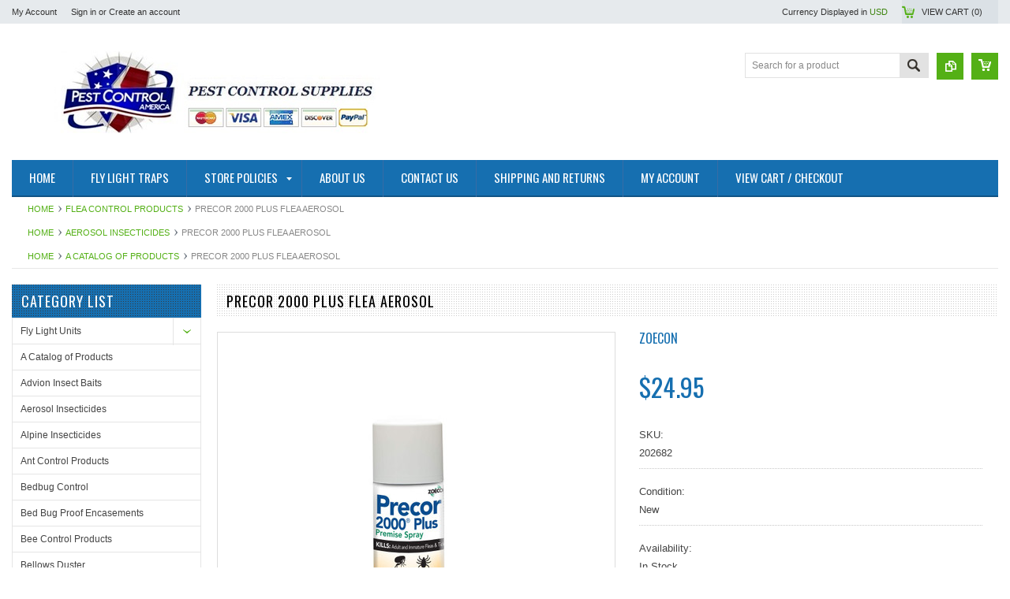

--- FILE ---
content_type: text/html; charset=UTF-8
request_url: https://pestcontrolamerica.com/precor-2000-plus-flea-aerosol/
body_size: 12123
content:
<!DOCTYPE html PUBLIC "-//W3C//DTD XHTML 1.0 Transitional//EN" "http://www.w3.org/TR/xhtml1/DTD/xhtml1-transitional.dtd">
<html xmlns="http://www.w3.org/1999/xhtml" xmlns:og="http://opengraphprotocol.org/schema/">
    <head>
    <!--[if lt IE 7]> <html xml:lang="en" lang="en" class="no-js lt-ie9 lt-ie8 lt-ie7" lang="en"> <![endif]-->
    <!--[if IE 7]>    <html xml:lang="en" lang="en" class="no-js lt-ie9 lt-ie8" lang="en"> <![endif]-->
    <!--[if IE 8]>    <html xml:lang="en" lang="en" class="no-js lt-ie9" lang="en"> <![endif]-->
    <!--[if IE 9]>    <html xml:lang="en" lang="en" class="no-js ie9" lang="en"> <![endif]-->
    <!--[if gt IE 8]><!-->
    <html xml:lang="en" lang="en" class="no-js" lang="en">
        <!--<![endif]-->
        
        
        
        <title>Precor 2000 Flea Spray | Flea Control Products | Flea Treatment</title>
        
        <meta http-equiv="Content-Type" content="text/html; charset=UTF-8" />
        <meta name="description" content="Precor 2000 - The professional way to get rid of fleas. Powerful IGR works for months. Easy application." />
        <meta name="keywords" content="2000 CARPET CONTROL FLEA FLEAS FOR GROWTH PRECOR REGULATOR SPRAY STOP" />
        
        <meta name="google-site-verification" content="kIIoUPUNW3Q0PCdhZddVeo1hIMdYewlP7aoz4KBMjxg" />
        <meta property="og:type" content="product" />
<meta property="og:title" content="Precor 2000 Plus Flea Aerosol" />
<meta property="og:description" content="Precor 2000 - The professional way to get rid of fleas. Powerful IGR works for months. Easy application." />
<meta property="og:image" content="https://cdn2.bigcommerce.com/server2200/4624b/products/108/images/676/precor-can__54914.1730129770.380.500.jpg?c=2" />
<meta property="og:site_name" content="Pest Control America" />
<meta property="og:url" content="https://pestcontrolamerica.com/precor-2000-plus-flea-aerosol/" />
<meta property="fb:admins" content="100002548498868" />
<meta property="product:price:amount" content="24.95" />
<meta property="product:price:currency" content="USD" />
<meta property="og:availability" content="instock" />
<meta property="pinterest:richpins" content="enabled" />
        <link rel='canonical' href='https://pestcontrolamerica.com/precor-2000-plus-flea-aerosol/' />
        
        <meta http-equiv="Content-Script-Type" content="text/javascript" />
        <meta http-equiv="Content-Style-Type" content="text/css" />
        
        <!-- Mobile viewport optimized: h5bp.com/viewport -->
        <meta name="viewport" content="width=device-width, initial-scale=1, maximum-scale=1">
        <meta http-equiv="X-UA-Compatible" content="IE=edge,chrome=1">
        
        <link href='//fonts.googleapis.com/css?family=Oswald:400,300,700' rel='stylesheet' type='text/css'>
        <link href='//fonts.googleapis.com/css?family=Open+Sans:400,700,600,300' rel='stylesheet' type='text/css'>
        
        <link rel="shortcut icon" href="https://cdn2.bigcommerce.com/server2200/4624b/product_images/pca-shield-150.ico" />
        
        <!-- begin: js page tag -->
        <script language="javascript" type="text/javascript">//<![CDATA[
        (function(){
            // this happens before external dependencies (and dom ready) to reduce page flicker
            var node, i;
            for (i = window.document.childNodes.length; i--;) {
                node = window.document.childNodes[i];
                if (node.nodeName == 'HTML') {
                    node.className += ' javascript';
                }
            }
        })();
    //]]></script>
        <!-- end: js page tag -->
        <link href="https://cdn10.bigcommerce.com/r-b2c1c07c638b525c6af9e5f1f6290c90383dc14e/themes/EWorld/Styles/uniform.default.css" media="all" type="text/css" rel="stylesheet" />
        <link href="https://cdn9.bigcommerce.com/r-50b4fa8997ce43839fb9457331bc39687cd8345a/themes/__master/Styles/styles.css" type="text/css" rel="stylesheet" /><link href="https://cdn9.bigcommerce.com/r-b2c1c07c638b525c6af9e5f1f6290c90383dc14e/themes/EWorld/Styles/styles.css" media="all" type="text/css" rel="stylesheet" />
<link href="https://cdn9.bigcommerce.com/r-b2c1c07c638b525c6af9e5f1f6290c90383dc14e/themes/EWorld/Styles/iselector.css" media="all" type="text/css" rel="stylesheet" />
<link href="https://cdn9.bigcommerce.com/r-b2c1c07c638b525c6af9e5f1f6290c90383dc14e/themes/EWorld/Styles/flexslider.css" media="all" type="text/css" rel="stylesheet" />
<link href="https://cdn9.bigcommerce.com/r-b2c1c07c638b525c6af9e5f1f6290c90383dc14e/themes/EWorld/Styles/slide-show.css" media="all" type="text/css" rel="stylesheet" />
<link href="https://cdn9.bigcommerce.com/r-b2c1c07c638b525c6af9e5f1f6290c90383dc14e/themes/EWorld/Styles/styles-slide-show.css" media="all" type="text/css" rel="stylesheet" />
<link href="https://cdn9.bigcommerce.com/r-b2c1c07c638b525c6af9e5f1f6290c90383dc14e/themes/EWorld/Styles/social.css" media="all" type="text/css" rel="stylesheet" />
<link href="https://cdn9.bigcommerce.com/r-b2c1c07c638b525c6af9e5f1f6290c90383dc14e/themes/EWorld/Styles/white.css" media="all" type="text/css" rel="stylesheet" />
<!--[if IE]><link href="https://cdn9.bigcommerce.com/r-b2c1c07c638b525c6af9e5f1f6290c90383dc14e/themes/EWorld/Styles/ie.css" media="all" type="text/css" rel="stylesheet" /><![endif]-->
<link href="https://cdn9.bigcommerce.com/r-098fe5f4938830d40a5d5433badac2d4c1c010f5/javascript/jquery/plugins/imodal/imodal.css" type="text/css" rel="stylesheet" />
        <!-- Include Media Css -->
        <link href="https://cdn10.bigcommerce.com/r-b2c1c07c638b525c6af9e5f1f6290c90383dc14e/themes/EWorld/Styles/media.css" media="all" type="text/css" rel="stylesheet" />
        
        <!-- Tell the browsers about our RSS feeds -->
        <link rel="alternate" type="application/rss+xml" title="New Products (RSS 2.0)" href="https://pestcontrolamerica.com/rss.php?type=rss" />
<link rel="alternate" type="application/atom+xml" title="New Products (Atom 0.3)" href="https://pestcontrolamerica.com/rss.php?type=atom" />
<link rel="alternate" type="application/rss+xml" title="Popular Products (RSS 2.0)" href="https://pestcontrolamerica.com/rss.php?action=popularproducts&amp;type=rss" />
<link rel="alternate" type="application/atom+xml" title="Popular Products (Atom 0.3)" href="https://pestcontrolamerica.com/rss.php?action=popularproducts&amp;type=atom" />

        
        <!-- Include visitor tracking code (if any) -->
        <!-- Start Tracking Code for analytics_googleanalytics -->

<script type="text/javascript">

  var _gaq = _gaq || [];
  _gaq.push(['_setAccount', 'UA-239137-2']);
  _gaq.push(['_trackPageview']);

  (function() {
    var ga = document.createElement('script'); ga.type = 'text/javascript'; ga.async = true;
    ga.src = ('https:' == document.location.protocol ? 'https://ssl' : 'http://www') + '.google-analytics.com/ga.js';
    var s = document.getElementsByTagName('script')[0]; s.parentNode.insertBefore(ga, s);
  })();

</script>

<script type="text/javascript">

  var _gaq = _gaq || [];
  _gaq.push(['_setAccount', 'UA-39351650-1']);
  _gaq.push(['_trackPageview']);

  (function() {
    var ga = document.createElement('script'); ga.type = 'text/javascript'; ga.async = true;
    ga.src = ('https:' == document.location.protocol ? 'https://ssl' : 'http://www') + '.google-analytics.com/ga.js';
    var s = document.getElementsByTagName('script')[0]; s.parentNode.insertBefore(ga, s);
  })();

</script>

<script type="text/javascript">

  var _gaq = _gaq || [];
  _gaq.push(['_setAccount', 'UA-39355285-2']);
  _gaq.push(['_setDomainName', 'pestcontrolamerica.com']);
  _gaq.push(['_trackPageview']);

  (function() {
    var ga = document.createElement('script'); ga.type = 'text/javascript'; ga.async = true;
    ga.src = ('https:' == document.location.protocol ? 'https://ssl' : 'http://www') + '.google-analytics.com/ga.js';
    var s = document.getElementsByTagName('script')[0]; s.parentNode.insertBefore(ga, s);
  })();

</script>

<meta name="google-site-verification" content="pLmduFl92kK4YHPpu1yMv1HY0KOyzu_wpRsqHq2t0zU" />

<!-- End Tracking Code for analytics_googleanalytics -->

<!-- Start Tracking Code for analytics_siteverification -->

<meta name="google-site-verification" content="pLmduFl92kK4YHPpu1yMv1HY0KOyzu_wpRsqHq2t0zU" />

<!-- End Tracking Code for analytics_siteverification -->


        
        
        
        
        
        <script type="text/javascript" src="https://ajax.googleapis.com/ajax/libs/jquery/1.7.2/jquery.min.js"></script>
        <script type="text/javascript" src="https://cdn10.bigcommerce.com/r-098fe5f4938830d40a5d5433badac2d4c1c010f5/javascript/menudrop.js?"></script>
        <script type="text/javascript" src="https://cdn10.bigcommerce.com/r-098fe5f4938830d40a5d5433badac2d4c1c010f5/javascript/iselector.js?"></script>
        <script type="text/javascript" src="https://cdn10.bigcommerce.com/r-098fe5f4938830d40a5d5433badac2d4c1c010f5/javascript/jquery/plugins/jquery.flexslider.js"></script>
        <script src="https://cdn10.bigcommerce.com/r-098fe5f4938830d40a5d5433badac2d4c1c010f5/javascript/viewport.js?"></script>
        
        <!-- Template bespoke js -->
        <script type="text/javascript" src="https://cdn10.bigcommerce.com/r-b2c1c07c638b525c6af9e5f1f6290c90383dc14e/themes/EWorld/js/common.js"></script>
        <script type="text/javascript" src="https://cdn10.bigcommerce.com/r-b2c1c07c638b525c6af9e5f1f6290c90383dc14e/themes/EWorld/js/jquery.autobox.js"></script>
        <script type="text/javascript" src="https://cdn10.bigcommerce.com/r-b2c1c07c638b525c6af9e5f1f6290c90383dc14e/themes/EWorld/js/jquery.uniform.min.js"></script>
        <script type="text/javascript" src="https://cdn10.bigcommerce.com/r-b2c1c07c638b525c6af9e5f1f6290c90383dc14e/themes/EWorld/js/init.js"></script>
        
        
        <script type="text/javascript" src="https://cdn10.bigcommerce.com/r-b2c1c07c638b525c6af9e5f1f6290c90383dc14e/themes/EWorld/js/imagesLoaded.js"></script>
        
        <script type="text/javascript" src="https://cdn10.bigcommerce.com/r-b2c1c07c638b525c6af9e5f1f6290c90383dc14e/themes/EWorld/js/jquery.cycle2.min.js"></script>
        <script type="text/javascript" src="https://cdn10.bigcommerce.com/r-b2c1c07c638b525c6af9e5f1f6290c90383dc14e/themes/EWorld/js/site.js"></script>
        
        <script type="text/javascript">
            //<![CDATA[
    config.ShopPath = 'https://pestcontrolamerica.com';
    config.AppPath = ''; // BIG-8939: Deprecated, do not use.
    if(jQuery(window).width()>767)
    config.FastCart = 0;
else
config.FastCart = 0;

    var ThumbImageWidth = '168';
    var ThumbImageHeight = '168';
    //]]>
        </script>
        
<script type="text/javascript" src="https://cdn9.bigcommerce.com/r-098fe5f4938830d40a5d5433badac2d4c1c010f5/javascript/jquery/plugins/imodal/imodal.js"></script><script type="text/javascript">
(function () {
    var xmlHttp = new XMLHttpRequest();

    xmlHttp.open('POST', 'https://bes.gcp.data.bigcommerce.com/nobot');
    xmlHttp.setRequestHeader('Content-Type', 'application/json');
    xmlHttp.send('{"store_id":"97556","timezone_offset":"-5","timestamp":"2026-01-18T02:04:12.92834500Z","visit_id":"5f285f99-6f6c-445c-86de-dd8c96314c8a","channel_id":1}');
})();
</script>
<script src="https://www.google.com/recaptcha/api.js" async defer></script>
<script type="text/javascript" src="https://checkout-sdk.bigcommerce.com/v1/loader.js" defer></script>
<script type="text/javascript">
var BCData = {};
</script>

        <script type="text/javascript" src="https://cdn9.bigcommerce.com/r-098fe5f4938830d40a5d5433badac2d4c1c010f5/javascript/quicksearch.js"></script>
        
    </head>
        

    <body class="ProductPage">
        <script type="text/javascript" src="https://cdn10.bigcommerce.com/r-098fe5f4938830d40a5d5433badac2d4c1c010f5/javascript/jquery/plugins/validate/jquery.validate.js?"></script>
        <script type="text/javascript" src="https://cdn10.bigcommerce.com/r-098fe5f4938830d40a5d5433badac2d4c1c010f5/javascript/product.functions.js?"></script>
        <script type="text/javascript" src="https://cdn10.bigcommerce.com/r-098fe5f4938830d40a5d5433badac2d4c1c010f5/javascript/product.js?"></script>
        <div id="Container">
            <div id="AjaxLoading"><img src="https://cdn10.bigcommerce.com/r-b2c1c07c638b525c6af9e5f1f6290c90383dc14e/themes/EWorld/images/ajax-loader.gif" alt="" />&nbsp; Loading... Please wait...</div>





<div id="TopMenu">
    <div class="Inner">
        <ul>
            <!--li><div class="phoneIcon"></div></li-->
            <li style="display:none" class="HeaderLiveChat">
                
            </li>
            
            <li style="display:" class="First"><a href="https://pestcontrolamerica.com/account.php">My Account</a>&nbsp;</li>
            <li style="display:">
                <div class="accLink">
                    <a href='https://pestcontrolamerica.com/login.php' onclick=''>Sign in</a> or <a href='https://pestcontrolamerica.com/login.php?action=create_account' onclick=''>Create an account</a>
                </div>
            </li>
        </ul>
        <div class="FloatRight">
            <div class="currency-converter">
                <p>Currency Displayed in <span class="selCurr"></span></p>    
                <div class="Block Moveable Panel" id="SideCurrencySelector" style="display:none;"></div>
            </div><!-- currency-converter -->                
            <div style="display:none" class="wishLink"><a href="https://pestcontrolamerica.com/wishlist.php">Wish Lists</a></div>
            <div style="display:" class="CartLink"><a href="https://pestcontrolamerica.com/cart.php">View Cart (<span class="item">0</span>) </a></div>
        </div>
        <div class="clear"></div>
    </div><!-- Inner -->
</div><!-- TopMenu -->    
<div class="mobileView">
    <div class="togglemenucover">
        <a href="javascript:void(0);" class="togglemenu" alt="Toggle Top Menu" title="Toggle Top Menu">Toggle Top Menu</a>
    </div>
</div>

<script>
    if(jQuery(window).width() > 767){                
           
            
        }
    else
    {
    jQuery(".togglemenu").click(function(){
    jQuery(".togglemenu").toggleClass("Active");
    jQuery("#TopMenu").slideToggle();
    });
    }       
    
</script>

    
<div id="Outer" class="compare">
    <div id="Header">
        <div id="Logo">
            <a href="https://pestcontrolamerica.com/"><img src="/product_images/pca_pic1_1410118396__32995.png" border="0" id="LogoImage" alt="Pest Control America" /></a>

        </div>
        <a href="#" id="quickcartview" title="View Cart"><img src="https://cdn10.bigcommerce.com/r-b2c1c07c638b525c6af9e5f1f6290c90383dc14e/themes/EWorld/images/icon_cart.png" /></a>
        <a href="#" id="compareview" title="Compare Product"><img src="https://cdn10.bigcommerce.com/r-b2c1c07c638b525c6af9e5f1f6290c90383dc14e/themes/EWorld/images/icon_compare.png" /></a>
        <div id="SearchForm">
    <form action="https://pestcontrolamerica.com/search.php" method="get" onsubmit="return check_small_search_form()">
        <label for="search_query">Search</label>
        <input type="text" name="search_query" id="search_query" class="Textbox autobox" value="Search for a product" />
        <button class="btn" type="submit"><span>Search</span></button>
    </form>
    
</div>            
            
    
            

<script type="text/javascript">
    var QuickSearchAlignment = 'right';
    var QuickSearchWidth = '260px';
    lang.EmptySmallSearch = "You forgot to enter some search keywords.";
</script>

        <div class="mobileView">
            <a href="javascript:void(0);" class="menuIcon ">Main Navigation</a>
        </div>
        <div class="clear"></div>
        <div id="HeaderLower" class="clearfix">
            <div class="Block" >
                <div class="Block Panel BlockContent" id="Menu">
                    <ul>
                        <li class=""><a href="https://pestcontrolamerica.com/"><span>Home</span></a></li>
                    </ul>
                </div>
            </div>
            <div class="PagesMenu Block" id="PagesMenu">
    <h2>Pages</h2>
    <div class="Panel BlockContent" id="Menu">
        <ul class="sf-menu">
            <li class="First"><a href="https://pestcontrolamerica.com/"><span>Home</span></a></li>
            <li class=" ">
    <a href="https://pestcontrolamerica.com/categories/Fly-Light-Units/"><span>Fly Light Traps</span></a>
    
</li><li class="HasSubMenu ">
    <a href="https://pestcontrolamerica.com/store-policies/"><span>Store Policies</span></a>
    <ul>
	<li><a href="https://pestcontrolamerica.com/terms-conditions/">Terms &amp; Conditions</a></li><li><a href="https://pestcontrolamerica.com/privacy-policy/">Privacy Policy</a></li>
</ul>
</li><li class=" ">
    <a href="https://pestcontrolamerica.com/about-us"><span>About Us</span></a>
    
</li><li class=" ">
    <a href="https://pestcontrolamerica.com/contact-us/"><span>Contact Us</span></a>
    
</li><li class=" ">
    <a href="https://pestcontrolamerica.com/shipping-and-returns/"><span>Shipping and Returns</span></a>
    
</li><li class=" ">
    <a href="https://www.pestcontrolamerica.com/login.php"><span>My Account</span></a>
    
</li><li class=" ">
    <a href="http://www.pestcontrolamerica.com/cart.php"><span>View Cart / Checkout</span></a>
    
</li>
        </ul>
    </div>
</div>


        </div><!-- HeaderLower -->
    </div><!-- #Header -->
    <script>
        jQuery(document).ready(function(){
        if(jQuery(".Left #SideAccountMenu").length)jQuery("body").addClass("AccountPage");
        });
    </script>
    
            
            <div id="Wrapper">
                <div class="Block Moveable Panel Breadcrumb" id="ProductBreadcrumb" >
	<ul>
	<li><a href="https://pestcontrolamerica.com">Home</a></li><li><a href="https://pestcontrolamerica.com/categories/Flea-Control-Products/">Flea Control Products</a></li><li>Precor 2000 Plus Flea Aerosol</li>
</ul>
<ul>
	<li><a href="https://pestcontrolamerica.com">Home</a></li><li><a href="https://pestcontrolamerica.com/categories/Aerosol-Insecticides/">Aerosol Insecticides</a></li><li>Precor 2000 Plus Flea Aerosol</li>
</ul>
<ul>
	<li><a href="https://pestcontrolamerica.com">Home</a></li><li><a href="https://pestcontrolamerica.com/categories/A-Catalog-of-Products/">A Catalog of Products</a></li><li>Precor 2000 Plus Flea Aerosol</li>
</ul>

</div>

                
                <div class="Content Widest" id="LayoutColumn1">
                    <div class="Left">
                                        <div class="CategoryList Block" id="SideCategoryList">
                    <h2>Category List</h2>
                    <div class="SideCategoryListClassic BlockContent">
                        <ul class="category-list">	<li class=""><a href="https://pestcontrolamerica.com/categories/Fly-Light-Units/">Fly Light Units</a>
	<ul>	<li class=""><a href="/aura-fly-light-decorative/">Aura Fly Light - Decorative</a>
	
	</li>	<li class=""><a href="/mantis-fly-lights/">Mantis Fly Lights</a>
	
	</li>	<li class=""><a href="/strike-max-glo-led-fly-light/">Strike Max Glo LED Fly Light</a>
	
	</li></ul>
	</li>	<li class=""><a href="https://pestcontrolamerica.com/categories/A-Catalog-of-Products/">A Catalog of Products</a>
	
	</li>	<li class=""><a href="https://pestcontrolamerica.com/categories/Advion-Insect-Baits/">Advion Insect Baits</a>
	
	</li>	<li class=""><a href="https://pestcontrolamerica.com/categories/Aerosol-Insecticides/">Aerosol Insecticides</a>
	
	</li>	<li class=""><a href="https://pestcontrolamerica.com/categories/Alpine-Insecticides/">Alpine Insecticides</a>
	
	</li>	<li class=""><a href="https://pestcontrolamerica.com/categories/Ant-Control-Products/">Ant Control Products</a>
	
	</li>	<li class=""><a href="https://pestcontrolamerica.com/categories/Bedbug-Control/">Bedbug Control</a>
	
	</li>	<li class=""><a href="https://pestcontrolamerica.com/bed-bug-proof-encasements/">Bed Bug Proof Encasements</a>
	
	</li>	<li class=""><a href="https://pestcontrolamerica.com/categories/Bee-Control-Products/">Bee Control Products</a>
	
	</li>	<li class=""><a href="https://pestcontrolamerica.com/categories/Bellows-Duster/">Bellows Duster</a>
	
	</li>	<li class=""><a href="https://pestcontrolamerica.com/categories/BioMop/">Bio-Mop</a>
	
	</li>	<li class=""><a href="https://pestcontrolamerica.com/biozyme-system/">Biozyme System</a>
	
	</li>	<li class=""><a href="https://pestcontrolamerica.com/categories/Boracare-Wood-Preservative/">Boracare Wood Preservative</a>
	
	</li>	<li class=""><a href="https://pestcontrolamerica.com/categories/Boxelder-Bug-Control/">Boxelder Bug Control</a>
	
	</li>	<li class=""><a href="https://pestcontrolamerica.com/categories/Clover-Mites-Control/">Clover Mites Control</a>
	
	</li>	<li class=""><a href="https://pestcontrolamerica.com/categories/Cricket-Control/">Cricket Control</a>
	
	</li>	<li class=""><a href="https://pestcontrolamerica.com/categories/Demon-Insecticide/">Demon Insecticide</a>
	
	</li>	<li class=""><a href="https://pestcontrolamerica.com/categories/Drain-Flies-Control/">Drain Flies Control</a>
	
	</li>	<li class=""><a href="https://pestcontrolamerica.com/categories/Dust-Mites-Control/">Dust Mites Control</a>
	
	</li>	<li class=""><a href="https://pestcontrolamerica.com/categories/Earwigs-Control/">Earwigs Control</a>
	
	</li>	<li class=""><a href="https://pestcontrolamerica.com/categories/Equipment-%252d-Tools/">Equipment - Tools</a>
	
	</li>	<li class=""><a href="https://pestcontrolamerica.com/categories/Exterior-Pest-Control/">Exterior Pest Control</a>
	
	</li>	<li class=""><a href="https://pestcontrolamerica.com/categories/Flea-Control-Products/">Flea Control Products</a>
	
	</li>	<li class=""><a href="https://pestcontrolamerica.com/categories/Fly-Control/">Fly Control Supplies</a>
	
	</li>	<li class=""><a href="https://pestcontrolamerica.com/fly-light-bulbs-pads/">Fly Light Bulbs &amp; Pads</a>
	
	</li>	<li class=""><a href="https://pestcontrolamerica.com/categories/Fly-Web-Fly-Light/">Fly Web Fly Light</a>
	
	</li>	<li class=""><a href="https://pestcontrolamerica.com/categories/Fruit-Fly-Control/">Fruit Fly Control</a>
	
	</li>	<li class=""><a href="https://pestcontrolamerica.com/categories/MaxForce-Insect-Baits/">MaxForce Insect Baits</a>
	
	</li>	<li class=""><a href="https://pestcontrolamerica.com/categories/Mosquito-Control/">Mosquito Control</a>
	
	</li>	<li class=""><a href="https://pestcontrolamerica.com/categories/Mouse-Control-Products/">Mouse Control Products</a>
	
	</li>	<li class=""><a href="https://pestcontrolamerica.com/categories/Odor-Eliminators/">Odor Eliminators</a>
	
	</li>	<li class=""><a href="https://pestcontrolamerica.com/categories/Ornamental-Pests/">Ornamental Pests</a>
	
	</li>	<li class=""><a href="https://pestcontrolamerica.com/categories/Palmetto-Bugs-Control/">Palmetto Bugs Control</a>
	
	</li>	<li class=""><a href="https://pestcontrolamerica.com/categories/Pantry-Pest-Control/">Pantry Pest Control</a>
	
	</li>	<li class=""><a href="https://pestcontrolamerica.com/categories/Rat-Control/">Rat Control</a>
	
	</li>	<li class=""><a href="https://pestcontrolamerica.com/categories/Roach-Control/">Roach Control</a>
	
	</li>	<li class=""><a href="https://pestcontrolamerica.com/categories/Scorpion-Control/">Scorpion Control</a>
	
	</li>	<li class=""><a href="https://pestcontrolamerica.com/categories/Silverfish-Control/">Silverfish Control</a>
	
	</li>	<li class=""><a href="https://pestcontrolamerica.com/categories/Slugs-Snails/">Slugs &amp; Snails</a>
	
	</li>	<li class=""><a href="https://pestcontrolamerica.com/categories/Spider-Control/">Spider Control</a>
	
	</li>	<li class=""><a href="https://pestcontrolamerica.com/categories/Sprayers/">Sprayers</a>
	<ul>	<li class="LastChild"><a href="/b-g-1-gal-sprayer-replacement-parts/">B &amp; G 1 Gal Sprayer Replacement Parts</a>
	
	</li></ul>
	</li>	<li class=""><a href="https://pestcontrolamerica.com/categories/Steri-Fab-Disinfectant/">Steri-Fab Disinfectant</a>
	
	</li>	<li class=""><a href="https://pestcontrolamerica.com/categories/Stink-Bug-Control/">Stink Bug Control</a>
	
	</li>	<li class=""><a href="https://pestcontrolamerica.com/categories/stuf-fit-copper-mesh/">STUF-FIT Copper Mesh</a>
	
	</li>	<li class=""><a href="https://pestcontrolamerica.com/categories/Temp-Vents/">Temp Vents</a>
	
	</li>	<li class=""><a href="https://pestcontrolamerica.com/categories/Termidor-SC/">Termidor SC</a>
	
	</li>	<li class=""><a href="https://pestcontrolamerica.com/categories/Termite-Control/">Termite Control</a>
	
	</li>	<li class=""><a href="https://pestcontrolamerica.com/categories/Tick-Control-Products/">Tick Control Products</a>
	
	</li>	<li class=""><a href="https://pestcontrolamerica.com/categories/Timbor-Wood-Preservative/">Timbor Wood Preservative</a>
	
	</li></ul>
                        
                    </div>
                </div>
                
<script>
    jQuery("#SideCategoryList .category-list").addClass("treeview");
</script>
                        <div class="Block Moveable Panel" id="SideCurrencySelector" style="display:none;"></div>
                        <div class="Block SideRelatedProducts Moveable Panel" style="display:" id="SideProductRelated">
    <h2>Related Products</h2>
    <div class="BlockContent">
        <ul class="cycle-slideshow ProductList"  data-cycle-fx="scrollHorz"
        data-cycle-pause-on-hover="true"
        data-cycle-speed="1000" data-cycle-slides="li"  data-cycle-pager=".sales-products-pager" data-cycle-swipe=true data-cycle-auto-height=calc >
            <li class="Odd">
    <div class="ProductImage QuickView" data-product="106" id="img_106">
        <a href="https://pestcontrolamerica.com/ultracide-flea-igr-aerosol-14-oz/"><img src="https://cdn2.bigcommerce.com/server2200/4624b/products/106/images/313/ultracide__29295.1295402496.168.168.jpg?c=2" alt="Ultracide Flea Spray - Aerosol" /></a>
    </div>
    <div class="ProductDetails">
        <strong><a href="https://pestcontrolamerica.com/ultracide-flea-igr-aerosol-14-oz/" id="link_106">Ultracide Flea IGR Aerosol 14 oz</a></strong>
        <em>$22.94</em>
    </div>
    <div class="ProductPriceRating">
        <span class="Rating Rating0"><img src="https://cdn10.bigcommerce.com/r-b2c1c07c638b525c6af9e5f1f6290c90383dc14e/themes/EWorld/images/IcoRating0.png" alt=""  style="display: none" /></span>
    </div>
    <div class="compare FloatRight"><a href="javascript:void(0)" onclick="addToCompare('106');" title="Add to Compare">Add to Compare</a></div>
<div class="addtowishlist FloatRight"><a href="/wishlist.php?action=add&product_id=106&variation_id=" title="Add to Wishlist">Add to Wishlist</a></div>    
    <div class="ProductActionAdd FloatLeft" style="display:;">
        <a href="https://pestcontrolamerica.com/cart.php?action=add&product_id=106" class="Add To Cart" title="Add to Cart">Add To Cart</a>
    </div>
</li><li class="Even">
    <div class="ProductImage QuickView" data-product="168" id="img_168">
        <a href="https://pestcontrolamerica.com/products/Precor-IGR-Concentrate.html"><img src="https://cdn2.bigcommerce.com/server2200/4624b/products/168/images/264/precor_pint__16684.1294969769.168.168.jpg?c=2" alt="Precor Flea Growth Regulator" /></a>
    </div>
    <div class="ProductDetails">
        <strong><a href="https://pestcontrolamerica.com/products/Precor-IGR-Concentrate.html" id="link_168">Precor IGR Concentrate</a></strong>
        <em>$69.95</em>
    </div>
    <div class="ProductPriceRating">
        <span class="Rating Rating0"><img src="https://cdn10.bigcommerce.com/r-b2c1c07c638b525c6af9e5f1f6290c90383dc14e/themes/EWorld/images/IcoRating0.png" alt=""  style="display: none" /></span>
    </div>
    <div class="compare FloatRight"><a href="javascript:void(0)" onclick="addToCompare('168');" title="Add to Compare">Add to Compare</a></div>
<div class="addtowishlist FloatRight"><a href="/wishlist.php?action=add&product_id=168&variation_id=" title="Add to Wishlist">Add to Wishlist</a></div>    
    <div class="ProductActionAdd FloatLeft" style="display:;">
        <a href="https://pestcontrolamerica.com/products/Precor-IGR-Concentrate.html" class="Choose Options" title="Add to Cart">Choose Options</a>
    </div>
</li><li class="Odd">
    <div class="ProductImage QuickView" data-product="215" id="img_215">
        <a href="https://pestcontrolamerica.com/gentrol-aerosol-igr/"><img src="https://cdn2.bigcommerce.com/server2200/4624b/products/215/images/234/gentroligraerosol1__77915.1294766430.168.168.jpg?c=2" alt="Gentrol Aerosol" /></a>
    </div>
    <div class="ProductDetails">
        <strong><a href="https://pestcontrolamerica.com/gentrol-aerosol-igr/" id="link_215">Gentrol Aerosol IGR</a></strong>
        <em>$19.95</em>
    </div>
    <div class="ProductPriceRating">
        <span class="Rating Rating0"><img src="https://cdn10.bigcommerce.com/r-b2c1c07c638b525c6af9e5f1f6290c90383dc14e/themes/EWorld/images/IcoRating0.png" alt=""  style="display: none" /></span>
    </div>
    <div class="compare FloatRight"><a href="javascript:void(0)" onclick="addToCompare('215');" title="Add to Compare">Add to Compare</a></div>
<div class="addtowishlist FloatRight"><a href="/wishlist.php?action=add&product_id=215&variation_id=" title="Add to Wishlist">Add to Wishlist</a></div>    
    <div class="ProductActionAdd FloatLeft" style="display:;">
        <a href="https://pestcontrolamerica.com/cart.php?action=add&product_id=215" class="Add To Cart" title="Add to Cart">Add To Cart</a>
    </div>
</li><li class="Even">
    <div class="ProductImage QuickView" data-product="327" id="img_327">
        <a href="https://pestcontrolamerica.com/precor-plus-flea-foggers-3-pack/"><img src="https://cdn2.bigcommerce.com/server2200/4624b/products/327/images/589/precor_3oz_3pack__31309.1595106809.168.168.png?c=2" alt="Precor Plus Flea Foggers - 3 pack" /></a>
    </div>
    <div class="ProductDetails">
        <strong><a href="https://pestcontrolamerica.com/precor-plus-flea-foggers-3-pack/" id="link_327">Precor Plus Flea Foggers - 3 pack</a></strong>
        <em>$23.95</em>
    </div>
    <div class="ProductPriceRating">
        <span class="Rating Rating0"><img src="https://cdn10.bigcommerce.com/r-b2c1c07c638b525c6af9e5f1f6290c90383dc14e/themes/EWorld/images/IcoRating0.png" alt=""  style="display: none" /></span>
    </div>
    <div class="compare FloatRight"><a href="javascript:void(0)" onclick="addToCompare('327');" title="Add to Compare">Add to Compare</a></div>
<div class="addtowishlist FloatRight"><a href="/wishlist.php?action=add&product_id=327&variation_id=" title="Add to Wishlist">Add to Wishlist</a></div>    
    <div class="ProductActionAdd FloatLeft" style="display:;">
        <a href="https://pestcontrolamerica.com/cart.php?action=add&product_id=327" class="Add To Cart" title="Add to Cart">Add To Cart</a>
    </div>
</li><li class="Odd">
    <div class="ProductImage QuickView" data-product="376" id="img_376">
        <a href="https://pestcontrolamerica.com/gentrol-complete-aerosol/"><img src="https://cdn2.bigcommerce.com/server2200/4624b/products/376/images/675/GentrolComplete_png__36434.1727974355.168.168.png?c=2" alt="Gentrol Complete Aerosol " /></a>
    </div>
    <div class="ProductDetails">
        <strong><a href="https://pestcontrolamerica.com/gentrol-complete-aerosol/" id="link_376">Gentrol Complete Aerosol</a></strong>
        <em>$26.95</em>
    </div>
    <div class="ProductPriceRating">
        <span class="Rating Rating0"><img src="https://cdn10.bigcommerce.com/r-b2c1c07c638b525c6af9e5f1f6290c90383dc14e/themes/EWorld/images/IcoRating0.png" alt=""  style="display: none" /></span>
    </div>
    <div class="compare FloatRight"><a href="javascript:void(0)" onclick="addToCompare('376');" title="Add to Compare">Add to Compare</a></div>
<div class="addtowishlist FloatRight"><a href="/wishlist.php?action=add&product_id=376&variation_id=" title="Add to Wishlist">Add to Wishlist</a></div>    
    <div class="ProductActionAdd FloatLeft" style="display:;">
        <a href="https://pestcontrolamerica.com/cart.php?action=add&product_id=376" class="Add To Cart" title="Add to Cart">Add To Cart</a>
    </div>
</li>
        </ul>
        <div class="sales-products-pager"></div>
    </div>
</div>
                    </div>
                    <div class="Content WideWithLeft">
                        <div class="ContentArea">
                        
                        <h1 class="title">Precor 2000 Plus Flea Aerosol</h1>
                        
                        <link rel="stylesheet" type="text/css" href="https://cdn10.bigcommerce.com/r-098fe5f4938830d40a5d5433badac2d4c1c010f5/javascript/jquery/themes/cupertino/ui.all.css?" />
<link rel="stylesheet" type="text/css" media="screen" href="https://cdn9.bigcommerce.com/r-50b4fa8997ce43839fb9457331bc39687cd8345a/themes/__master/Styles/product.attributes.css?" />
<script type="text/javascript" src="https://cdn9.bigcommerce.com/r-098fe5f4938830d40a5d5433badac2d4c1c010f5/javascript/jquery/plugins/jqueryui/1.8.18/jquery-ui.min.js"></script>
<script type="text/javascript" src="https://cdn10.bigcommerce.com/r-098fe5f4938830d40a5d5433badac2d4c1c010f5/javascript/jquery/plugins/jquery.form.js?"></script>
<script type="text/javascript" src="https://cdn10.bigcommerce.com/r-098fe5f4938830d40a5d5433badac2d4c1c010f5/javascript/product.attributes.js?"></script>
<script type="text/javascript" src="https://cdn10.bigcommerce.com/r-098fe5f4938830d40a5d5433badac2d4c1c010f5/javascript/jquery/plugins/jCarousel/jCarousel.js?"></script>

<script type="text/javascript">//<![CDATA[
var ThumbURLs = new Array();
var ProductImageDescriptions = new Array();
var CurrentProdThumbImage = 0;
var ShowVariationThumb =false;
var ProductThumbWidth = 380;
var ProductThumbHeight =  500;
var ProductMaxZoomWidth = 1280;
var ProductMaxZoomHeight =  1280;
var ProductTinyWidth = 44;
var ProductTinyHeight =  58;



var ShowImageZoomer = 0;

var productId = 108;
//]]></script>

<div class="Block Moveable Panel PrimaryProductDetails" id="ProductDetails">
    <div class="BlockContent">
        
        
        <div class="ProductAside">
            <div class="ProductThumbWrap">
                <div class="ProductThumb" style="">
                    
                    <div class="ProductThumbImage" style="width:380px;">
	<a rel="prodImage" style="margin:auto;" href="https://cdn2.bigcommerce.com/server2200/4624b/products/108/images/676/precor-can__54914.1730129770.1280.1280.jpg?c=2" onclick="showProductImage('https://pestcontrolamerica.com/productimage.php', 108); return false;">
		<img src="https://cdn2.bigcommerce.com/server2200/4624b/products/108/images/676/precor-can__54914.1730129770.380.500.jpg?c=2" alt="Precor 2000 Aerosol - 16oz. Can" title="Precor 2000 Aerosol - 16oz. Can" />
	</a>
</div>

                </div>
                <p><span>Hover over image to zoom</span></p>
            </div>
            
            
            <div class="ImageCarouselBox" style="margin:0 auto; display:none;">
                <a id="ImageScrollPrev" class="prev" href="#"><img src="https://cdn10.bigcommerce.com/r-b2c1c07c638b525c6af9e5f1f6290c90383dc14e/themes/EWorld/images/LeftArrow.png" alt="" width="20" height="20" /></a>
                
                <div class="ProductTinyImageList">
                    <ul>
                        
                    </ul>
                </div>
                
                <a id="ImageScrollNext" class="next" href="#"><img src="https://cdn10.bigcommerce.com/r-b2c1c07c638b525c6af9e5f1f6290c90383dc14e/themes/EWorld/images/RightArrow.png" alt="" width="20" height="20" /></a>
            </div>
            <div style="" class="SeeMorePicturesLink">
                <a href="#" onclick="showProductImage('https://pestcontrolamerica.com/productimage.php', 108); return false;" class="ViewLarger">See 1 more picture</a>
            </div>
            
        </div>
        
        <!-- Product Details Content -->
        <div class="ProductMain">
            <h5 class="brandName" style="display: "><a href="https://pestcontrolamerica.com/brands/Zoecon.html">Zoecon</a></h5>
            <div class="DetailRow Rating">
                <div class="Value">
                    <div style=" padding-right: 10px; display:  none;" class="FloatLeft">
                        <a href="javascript:void(0)" class="reviewFormLink"><img  src="https://cdn10.bigcommerce.com/r-b2c1c07c638b525c6af9e5f1f6290c90383dc14e/themes/EWorld/images/IcoRating0.png" alt="" /></a>
                        <a href="javascript:void(0)" class="ReviewListLink"></a>
                    </div>
                    
                    
                    <div class="clear"></div>
                </div>
            </div>
            
            <div class="ProductPriceWrap">
                
                <div class="DetailRow RetailPrice" >
                    <span class="FloatLeft" style="margin-right: 10px; display: none">
                        <span class="Label">RRP:</span>
                        
                    </span>
                    <div class="clear"></div>
                </div>
                <div class="DetailRow PriceRow" style="">
                    <div class="Value">
                        <em class="ProductPrice VariationProductPrice">$24.95</em> 
                        
                        
                    </div>
                </div>
            </div><!-- ProductPriceWrap -->    
            
            
            
            
            <div class="ProductDetailsGrid">
                
                
                
                <div class="DetailRow ProductSKU" style="display: ">
                    <div class="Label">SKU:</div>
                    <div class="Value">
                        <span class="VariationProductSKU">
                            202682 
                        </span>
                    </div>
                </div>
                
                <div class="DetailRow" style="display: ">
                    <div class="Label">Condition:</div>
                    <div class="Value">
                        New
                    </div>
                </div>
                
                <div class="DetailRow" style="display: none">
                    <div class="Label">Weight:</div>
                    <div class="Value">
                        <span class="VariationProductWeight">
                            
                        </span>
                    </div>
                </div>
                
                
                
                <div class="DetailRow" style="display: ">
                    <div class="Label">Availability:</div>
                    <div class="Value">
                        In Stock
                    </div>
                </div>
                
                <div class="DetailRow" style="display: none">
                    <div class="Label">Shipping:</div>
                    <div class="Value">
                        
                    </div>
                </div>
                
                <div class="DetailRow" style="">
                    <div class="Label">Minimum Purchase:</div>
                    <div class="Value">
                        2 unit(s)
                    </div>
                </div>
                
                <div class="DetailRow" style="display:none;">
                    <div class="Label">Maximum Purchase:</div>
                    <div class="Value">
                         unit(s)
                    </div>
                </div>
                
                <div class="DetailRow InventoryLevel" style="display: none;">
                    <div class="Label">:</div>
                    <div class="Value">
                        <span class="VariationProductInventory">
                            
                        </span>
                    </div>
                </div>
                
                <div class="DetailRow" style="display: none">
                    <div class="Label">Gift Wrapping:</div>
                    <div class="Value">
                        
                    </div>
                </div>
            </div>
            
            <div class="productAddToCartRight">
<form method="post" action="https://pestcontrolamerica.com/cart.php" onsubmit="return check_add_to_cart(this, false) "  enctype="multipart/form-data" id="productDetailsAddToCartForm">
    <input type="hidden" name="action" value="add" />
    <input type="hidden" name="product_id" value="108" />
    <input type="hidden" name="variation_id" class="CartVariationId" value="" />
    <input type="hidden" name="currency_id" value="" />
    <div class="ProductDetailsGrid ProductAddToCart">
        
        <div class="ProductOptionList">
            
        </div>
        <div class="productAttributeList" style="display:none;"></div>
        
        <div class="OutOfStockMessage">
            
        </div>
        
        <div class="DetailRow" style="display: ;" >
            <div class="DetailRow" style="display: ;">
                <div class="Label">
                    <label>Quantity</label>
                </div>
                <div class="Value Quantity">
                    <span style="padding: 0; margin: 0;"><input type="text" size="2" name="qty[]" id="text_qty_" class="qtyInput quantityInput Textbox Field45" value="1"/></span>

                </div>
            </div>    
            <div class="Value AddCartAction">
                <span class="DetailRow" style="display: ">
                    <input type="submit" class="btn btn-secondary AddCartButton" value="Add to Cart"  style="display: " />
                </span>
                <input type="button" class="btn WishListButton" value="Add to Wishlist" style="display:none" />
            </div>
        </div>
        
        
        <div class="DetailRow BulkDiscountLink" style="display: ;">
            <div class="Value">
                <a href="#" onclick="$.iModal({data: $('#ProductDetailsBulkDiscountThickBox').html(), width: 600}); return false;">
                    Buy in bulk and save
                </a>
            </div>    
        </div>    
        
        
    </div>
</form>
<div class="DetailRow">
    
<div class="PinterestButtonContainer">
	<a href="http://pinterest.com/pin/create/button/?url=https://pestcontrolamerica.com/precor-2000-plus-flea-aerosol/&media=https://cdn2.bigcommerce.com/server2200/4624b/products/108/images/676/precor-can__54914.1730129770.1280.1280.jpg?c=2&description=Pest Control America - Precor 2000 Plus Flea Aerosol, $24.95 (https://pestcontrolamerica.com/precor-2000-plus-flea-aerosol/)" data-pin-do="buttonPin" target="_blank">
		<img src="/custom/pinit3.png" alt="Pin It" />
	</a>
</div>
    
    <div class="Clear AddThisButtonBox">
	<!-- AddThis Button BEGIN -->
	<div class="addthis_toolbox addthis_default_style " >
		<a class="addthis_button_facebook"></a><a class="addthis_button_email"></a><a class="addthis_button_twitter"></a>
	</div>
	<script type="text/javascript" async="async" src="//s7.addthis.com/js/300/addthis_widget.js#pubid=ra-4e94ed470ee51e32"></script>
	<!-- AddThis Button END -->
</div>

<div class="clear"></div>
</div>
<div class="clear"></div>






<div id="ProductDetailsBulkDiscountThickBox" style="display: none">
	<div class="ModalTitle">
		Bulk Discounts for Precor 2000 Plus Flea Aerosol
	</div>
	<div class="ModalContent">
		<p>Below are the available bulk discount rates for each individual item when you purchase a certain amount</p>
		<ul><li>Buy 2 or above and pay only $22.95 each</li></ul>
	</div>
	<div class="ModalButtonRow">
		<input type="button" class="Submit" value="Close Window" onclick="$.modal.close()" />
	</div>
</div>

<script type="text/javascript" src="https://cdn10.bigcommerce.com/r-098fe5f4938830d40a5d5433badac2d4c1c010f5/javascript/jquery/plugins/imodal/imodal.js?"></script>


<script language="javascript" type="text/javascript">//<![CDATA[
lang.OptionMessage = "";
lang.VariationSoldOutMessage = "The selected product combination is currently unavailable.";
lang.InvalidQuantity = "Please enter a valid product quantity.";
lang.EnterRequiredField = "Please enter the required field(s).";
lang.InvalidFileTypeJS = "The file type of the file you are trying to upload is not allowed for this field.";
var ShowAddToCartQtyBox = "1";
productMinQty=2;lang.ProductMinQtyError = "You need to purchase a minimum of 2 of the Precor 2000 Plus Flea Aerosol per order.";productMaxQty=Number.POSITIVE_INFINITY;
//]]></script>

</div>

            
            <div class="FacebookLikeButtonContainer">
	<iframe  src="http://www.facebook.com/plugins/like.php?href=https%3A%2F%2Fpestcontrolamerica.com%2Fprecor-2000-plus-flea-aerosol%2F&show_faces=false&amp;colorscheme=light&amp;height=65" scrolling="no" frameborder="0" allowTransparency="true"></iframe>
</div>
            <div class="clear"></div>
            
            
        </div>
        
        
        
        <div class="clear"></div>
        
        
<div class="Panel" id="ProductTabs">
	<script type="text/javascript">
		lang.Description = 'Description';
		lang.Warranty = 'Warranty';
		lang.OtherDetails = 'Other Details';
		lang.ProductTags = 'Tags';
		lang.SimilarProducts = 'Similar Products';
		lang.Reviews = 'Reviews';
		lang.OtherProducts = 'Other Products';
		lang.ProductVideos = 'Product Videos';
		lang.SimilarProductsByCustomerViews = 'Also Viewed';
	</script>
	
	<!-- Remove the code from here to create the no product tabs version of the product page
		<ul class="TabNav" id="ProductTabsList">
		</ul>
		<script language="javascript" type="text/javascript">//<![CDATA[
			var HideProductTabs = 0;
		//]]></script>
	 -->
</div>

        <div id="prodAccordion">
            <div class="Block Panel ProductDescription current" id="ProductDescription">
	<h2><span>&nbsp;</span>Product Description</h2>
	<div class="ProductDescriptionContainer prodAccordionContent">
		
		<p><span style="color: #ff0000; font-size: small;"><strong>Not for sale to&nbsp;AK, CA, CT, HI, IN, MI, NY, OR, RI, SC, VT, WA</strong></span></p>
<h1><span style="font-size: x-large; font-family: arial, helvetica, sans-serif;"><strong>&nbsp;</strong><span style="color: #006400;">Precor 2000 Plus Premise Spray</span></span></h1>
<p>&nbsp;</p>
<h2><span style="font-family: Trebuchet MS; color: #006400; font-size: 14pt;">How It Works</span></h2>
<p>&nbsp;</p>
<p><span style="font-family: Trebuchet MS; font-size: 10pt;">Precor 2000 Plus Premise Spray eliminates fleas fast. It also contains Precor IGR to prevent reinfestation for up to seven months. Precor IGR&nbsp;gets deep into the base of carpet and upholstery fibers, where&nbsp; fleas live. Precor IGR targets fleas in the egg and larval stages, preventing them from producing new infestations of breeding, biting fleas. Ultimately, that means fewer costly callbacks.</span></p>
<p>&nbsp;</p>
<p>&nbsp;</p>
<p><strong><span style="font-family: Trebuchet MS; font-size: 10pt;">Controls these Pests = fleas, ticks, ants, roaches</span></strong></p>
<p><span style="font-family: Trebuchet MS; font-size: 10pt;">Precor 2000<sup>&reg;</sup> Plus Premise Spray is a premise spray that packs a fast punch with two IGR regulators along with the lasting effects of Precor IGR.</span></p>
<ul class="list">
<li><span style="font-family: Trebuchet MS; font-size: 10pt;">Covers 2,000 square feet. </span></li>
<li><span style="font-family: Trebuchet MS; font-size: 10pt;">Fine mist, low odor formula that dries without leaving a residue. </span></li>
<li><span style="font-family: Trebuchet MS; font-size: 10pt;">Water-based for better coverage. </span></li>
<li><span style="font-family: Trebuchet MS; font-size: 10pt;">Heavier-than-air molecules go deep into the base of carpets and upholstery to control flea larvae. </span></li>
<li><span style="font-family: Trebuchet MS; font-size: 10pt;">The best way to rid households of fleas and reduce callbacks. </span></li>
</ul>
<h2>&nbsp;</h2>
<h2><span style="font-family: Trebuchet MS; color: #006400; font-size: 14pt;">Application Sites</span></h2>
<ul class="list">
<li><span style="font-family: Trebuchet MS; font-size: 10pt;">Homes </span></li>
<li><span style="font-family: Trebuchet MS; font-size: 10pt;">Garages </span></li>
<li><span style="font-family: Trebuchet MS; font-size: 10pt;">Kennels </span></li>
<li><span style="font-family: Trebuchet MS; font-size: 10pt;">Carpets and rugs </span></li>
<li><span style="font-family: Trebuchet MS; font-size: 10pt;">Wood flooring and tile </span></li>
<li><span style="font-family: Trebuchet MS; font-size: 10pt;">Drapery </span></li>
<li><span style="font-family: Trebuchet MS; font-size: 10pt;">Furniture and cushions </span></li>
<li><span style="font-family: Trebuchet MS; font-size: 10pt;">Pet sleeping areas</span></li>
</ul>
<p><span style="font-family: Trebuchet MS; font-size: 10pt;"><strong><span style="font-size: small;">&nbsp;<img class="__mce_add_custom__" title="pdf-icon.jpg" src="https://cdn2.bigcommerce.com/server2200/4624b/product_images/uploaded_images/pdf-icon.jpg" alt="pdf-icon.jpg" width="32" height="31" />&nbsp; <a href="http://www.allpest.com/labels/Precor2000PlusPremiseSpray-label.pdf" target="_new">LABEL</a>&nbsp; <img class="__mce_add_custom__" title="pdf-icon.jpg" src="https://cdn2.bigcommerce.com/server2200/4624b/product_images/uploaded_images/pdf-icon.jpg" alt="pdf-icon.jpg" width="32" height="31" />&nbsp;<a href="http://www.allpest.com/labels/Precor2000PlusPremiseSpray-msds.pdf" target="_new">MSDS</a> </span></strong></span></p>
<p>&nbsp;</p>
<h2><span style="color: #ff0000; font-size: small;"><strong>Not for sale to&nbsp;AK, CA, CT, HI, IN, MI, NY, OR, RI, SC, VT, WA</strong></span></h2>
<p><br /><br /><br /></p>
		
	</div>
	<!--<hr style="display:none;" class="ProductSectionSeparator" />-->
</div>

            <div class="Block Moveable Panel" id="ProductVideos" style="display:none;"></div>
            <div class="Block Moveable Panel" id="ProductWarranty" style="display:none;"></div>
            <div class="Block Moveable Panel" id="ProductOtherDetails" style="display:none;"></div>
            <div class="Block Moveable Panel" id="SimilarProductsByTag" style="display:none;"></div>
            <div class="Block Panel" id="ProductByCategory">
	<h2><span>&nbsp;</span>Find Similar Products by Category</h2>
	<div class="FindByCategory prodAccordionContent">
		<ul>
	<li><a href="https://pestcontrolamerica.com/categories/Flea-Control-Products/">Flea Control Products</a></li>
</ul>
<ul>
	<li><a href="https://pestcontrolamerica.com/categories/Aerosol-Insecticides/">Aerosol Insecticides</a></li>
</ul>
<ul>
	<li><a href="https://pestcontrolamerica.com/categories/A-Catalog-of-Products/">A Catalog of Products</a></li>
</ul>

		<div class="clear"></div>
	</div>
	<!--<hr  style="display:none;" class="Clear ProductSectionSeparator" />-->
</div>
            
            <div class="Block Moveable Panel" id="ProductReviews" style="display:none;"></div>
        </div>
        
        <div class="Block Moveable Panel" id="SimilarProductsByCustomerViews" style="display:none;"></div>
        
    </div>
</div>


<script>
    jQuery(".OutOfStockMessage:empty, .stockIcon:empty, .productAttributeList:empty").hide();
</script>

                        <div class="Block Moveable Panel SideRecentlyViewed" style="display: " id="SideProductRecentlyViewed">
	<h2>Recently Viewed...</h2>
	<div class="BlockContent">
		<script type="text/javascript">
		lang.CompareSelectMessage = 'Please choose at least 2 products to compare.';
		</script>
		<form name="frmCompare" id="frmCompare" action="https://pestcontrolamerica.com/compare/" method="get" onsubmit="return compareProducts('https://pestcontrolamerica.com/compare/')">
			<ul class="ProductList">
				<li class="Odd">
    <div class="ProductImage QuickView" data-product="108" id="img_108">
        <a href="https://pestcontrolamerica.com/precor-2000-plus-flea-aerosol/"><img src="https://cdn2.bigcommerce.com/server2200/4624b/products/108/images/676/precor-can__54914.1730129770.168.168.jpg?c=2" alt="Precor 2000 Aerosol - 16oz. Can" /></a>
    </div>
    <div class="ProductDetails">
        <strong><a href="https://pestcontrolamerica.com/precor-2000-plus-flea-aerosol/" id="link_108">Precor 2000 Plus Flea Aerosol</a></strong>
        <em>$24.95</em>
    </div>
    <div class="ProductPriceRating">
        <span class="Rating Rating0"><img src="https://cdn10.bigcommerce.com/r-b2c1c07c638b525c6af9e5f1f6290c90383dc14e/themes/EWorld/images/IcoRating0.png" alt=""  style="display: none" /></span>
    </div>
    <div class="compare FloatRight"><a href="javascript:void(0)" onclick="addToCompare('108');" title="Add to Compare">Add to Compare</a></div>
<div class="addtowishlist FloatRight"><a href="/wishlist.php?action=add&product_id=108&variation_id=" title="Add to Wishlist">Add to Wishlist</a></div>    
    <div class="ProductActionAdd FloatLeft" style="display:;">
        <a href="https://pestcontrolamerica.com/cart.php?action=add&product_id=108" class="Add To Cart" title="Add to Cart">Add To Cart</a>
    </div>
</li>
			</ul>

			<div class="CompareButton" style="display:none">
				<input type="image" value="Compare Selected" src="https://cdn10.bigcommerce.com/r-b2c1c07c638b525c6af9e5f1f6290c90383dc14e/themes/EWorld/images/white/CompareButton.gif" />
			</div>
		</form>
	</div>
</div>

                        </div>
                    </div>
            </div>
                <div class="clear"></div>
            </div>
            <div class="clear"></div>
<a href="javascript:void(0);" class="backtotop" alt="Scroll to Top" title="Scroll to Top">&nbsp;</a>
</div><!-- Outer -->
<div id="ContainerFooter">
    <div id="FooterUpper">
        <div class="Inner footerwrapper">
            <div class="Column first">
                <h2>Quick Links</h2>
                <div class="footerbox">
                    <div class="PagesMenu Block" id="PagesMenu">
    <h2>Pages</h2>
    <div class="Panel BlockContent" id="Menu">
        <ul class="sf-menu">
            <li class="First"><a href="https://pestcontrolamerica.com/"><span>Home</span></a></li>
            <li class=" ">
    <a href="https://pestcontrolamerica.com/categories/Fly-Light-Units/"><span>Fly Light Traps</span></a>
    
</li><li class="HasSubMenu ">
    <a href="https://pestcontrolamerica.com/store-policies/"><span>Store Policies</span></a>
    <ul>
	<li><a href="https://pestcontrolamerica.com/terms-conditions/">Terms &amp; Conditions</a></li><li><a href="https://pestcontrolamerica.com/privacy-policy/">Privacy Policy</a></li>
</ul>
</li><li class=" ">
    <a href="https://pestcontrolamerica.com/about-us"><span>About Us</span></a>
    
</li><li class=" ">
    <a href="https://pestcontrolamerica.com/contact-us/"><span>Contact Us</span></a>
    
</li><li class=" ">
    <a href="https://pestcontrolamerica.com/shipping-and-returns/"><span>Shipping and Returns</span></a>
    
</li><li class=" ">
    <a href="https://www.pestcontrolamerica.com/login.php"><span>My Account</span></a>
    
</li><li class=" ">
    <a href="http://www.pestcontrolamerica.com/cart.php"><span>View Cart / Checkout</span></a>
    
</li>
        </ul>
    </div>
</div>


                </div>
            </div>
            <div class="Column second">
                <div class="Block Moveable Panel" id="HomeRecentBlogs" style="display:none;"></div>
            </div><!-- Column -->
            <div class="Column third">
                <div class="Block Moveable Panel" id="SideNewsletterBox" style="display:none;"></div>
            </div><!-- Column -->
            <div class="Column last">
                
                
                
                <div id="socnet">
    <h2>Follow us on</h2>
    <div class="footerbox">
        <a href="https://www.facebook.com/PestControlAmerica" target="_blank" class="icon icon-social icon-social-theme icon-facebook" title="Facebook">Facebook</a>
<a href="https://twitter.com/pestcontrolamer" target="_blank" class="icon icon-social icon-social-theme icon-twitter" title="Twitter">Twitter</a>

    </div>
</div>
            </div><!-- Column -->
            
            
                                            
            
            <div class="clear"></div><p><center>We do not ship any pesticides to CA, NY or WA</center>

            <p class="credit">|&nbsp;Copyright 2026 <strong>Pest Control America</strong>. All Rights Reserved.<br style="display:none;"/> &nbsp; <a href="https://pestcontrolamerica.com/sitemap/"><span> Sitemap</span></a> |
                </p> 
        </div>
    </div><!-- FooterUpper -->
</div><!-- ContainerFooter -->
<div class="clear"></div>


<p style="display: none" id="currencyPrices">
    All prices are in <span title='Default Currency'>USD</span>.

</p>
<div style="display: none;" id="QuickCartPanel">
    <div class="MobileView CloseMenu"> <a id="close_handler_menu" href="javascript:void(0)" onclick="jQuery('#quickcartview').click()" title="Close">Close</a> </div>
    <div class="clear"></div>
    
</div>
<div style="display: none;" id="ComparePanel">
    <div class="MobileView CloseMenu"> <a id="close_handler_menu" href="javascript:void(0)" onclick="jQuery('#compareview').click()" title="Close">Close</a> </div>
    <div class="clear"></div>
    <div class="comparisionBox" style="padding:0 10px 10px;">
        <h2>Selected For Comparision</h2><div class="BlockContent">
        <ul>

        </ul>
        <p class="Clear" style="padding-top:15px;">
            <a href="javascript:void(0)" onclick="compareNow();" class="CompareNowLink">Compare Now</a>
        </p>
        </div>
    </div>
</div>










<script type="text/javascript" src="https://cdn9.bigcommerce.com/r-098fe5f4938830d40a5d5433badac2d4c1c010f5/javascript/bc_pinstrumentation.min.js"></script>
<script type="text/javascript" src="https://cdn9.bigcommerce.com/r-098fe5f4938830d40a5d5433badac2d4c1c010f5/javascript/visitor.js"></script>

<script type="text/javascript" src="https://cdn9.bigcommerce.com/r-098fe5f4938830d40a5d5433badac2d4c1c010f5/javascript/bc_pinterest.min.js"></script>





<script type="text/javascript">
    function _showFastCart(modalOptions) {
    modalOptions = $.extend({
    width: 820,
    closeTxt: true,
    onShow: function() {
    $("#fastCartSuggestive a[href*='cart.php?action=add']").unbind('click');

    var itemTxt = $('#fastCartNumItemsTxt').html().replace('items', '');
    var itemTotal = $('.fastCartSummaryBox .ProductPrice').html();


    if (itemTxt) {
    // update the view cart item count on top menu
    $('.CartLink span.item').html(itemTxt);
    $('.CartLink span.total').html(itemTotal);
    }
    setProductListHeights(null, '.fastCartContent');
    $('.fastCartContent .ProductList:not(.List) li').width(ThumbImageWidth);
    $('body').addClass('customfastCart');
    },
    onClose: function() {
    $('body').removeClass('customfastCart');
    if (window.location.href.match(config.ShopPath + '/cart.php')) {
    // reload if we are on the cart page
    $('#ModalContainer').remove();
    window.location = window.location.href
    } else {
    $('#ModalContainer').remove();
    }
    }
    }, modalOptions);

    $.iModal.close();
    $.iModal(modalOptions);
    }



    jQuery(".backtotop").click(function () {
    jQuery("html, body").animate({scrollTop: 0}, 1000);
    });
</script>

        </div>
        

<div class="Block Panel AddToWishlist" id="SideProductAddToWishList" style="display:none">
	
	<div class="BlockContent">
		<form name="frmWishList" id="frmWishList" action="https://pestcontrolamerica.com/wishlist.php" method="get">
			<input type="hidden" name="action" value="add" />
			<input type="hidden" name="product_id" value="108" />
			<input type="hidden" name="variation_id" value="" class="WishListVariationId"/>
			<p>Click the button below to add the Precor 2000 Plus Flea Aerosol to your wish list.</p>
			<p></p>
			<input class="btn" value="Add to Wishlist" type="submit" title="Add to Wish List" />
		</form>
	</div>
</div>

        <script type="text/javascript">
            var JQZOOM_OPTIONS = {
    zoomType: 'innerzoom',
    preloadImages: false,
    title: false
};
            
            function removeTinyImageHighlight()
            {
            CurrentProdThumbImage = 0;
            $('.ProductTinyImageList li').attr('class', 'normal');
            
            
            //$('#TinyImageBox_' + CurrentProdThumbImage).css('border', '');
            //$('#TinyImageBox_' + CurrentProdThumbImage + ' .TinyOuterDiv').css('border', '');
            }
            
            function highlightProductTinyImage(ThumbIndex)
            {
            $('.ProductTinyImageList li').attr('class', 'normal');
            //$('.ProductTinyImageList li .TinyOuterDiv').css('border', '2px solid white');
            
            $('#TinyImageBox_'+ThumbIndex).attr('class', 'selected');
            //$('#TinyImageBox_'+ThumbIndex+' .TinyOuterDiv').css('border', '2px solid #54B016');
            }
            
            $(document).ready(function() {
            var hash = window.location.hash;
            
            if (hash == '#reviews') {
            $('#ProductReviews > h2').trigger('click');  
            var idCurr = $('.Block.current').attr('id');
            if (idCurr != 'ProductReviews') {
            $('#ProductReviews > h2').trigger('click'); 
            $('html, body').animate({
            scrollTop: ($("#write_review").offset().top -  $('.Block.current').height()) - 50
            }, 0); 
            } else {
            $('html, body').animate({
            scrollTop: $("#write_review").offset().top -50
            }, 0);  
            }
            
            
            }
            $('.ReviewListLink, .reviewFormLink').click(function() {
            var idCurr = $('.Block.current').attr('id');
            if (idCurr != 'ProductReviews') {
            $('#ProductReviews > h2').trigger('click'); 
            $('html, body').animate({
            scrollTop: $("#write_review").offset().top -  $('.Block.current').height()
            }, 0); 
            } else {
            $('html, body').animate({
            scrollTop: $("#write_review").offset().top
            }, 0);  
            }
            
            return false;
            });
            var xCar = $('#ImageScrollPrev').is(':visible');
            var yCar = $('#ImageScrollNext').is(':visible');
            if (xCar == false && yCar == false) {
            $('.ProductTinyImageList').css('margin-left', 0);
            }
            });
        </script>
        
    <script type="text/javascript" src="https://cdn9.bigcommerce.com/shared/js/csrf-protection-header-5eeddd5de78d98d146ef4fd71b2aedce4161903e.js"></script></body>
</html>
